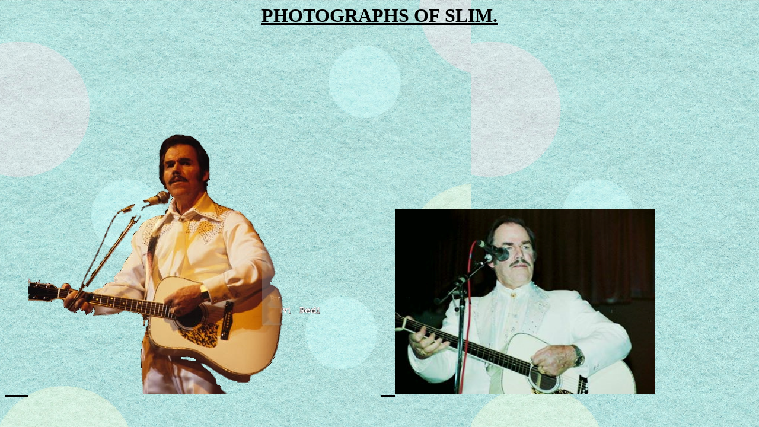

--- FILE ---
content_type: text/html
request_url: http://tony-s-jackson.org.uk/slimphotos.htm
body_size: 666
content:
<head>
<meta http-equiv="Content-Language" content="en-gb" />
<meta http-equiv="Content-Type" content="text/html; charset=utf-8" />
<title>PHOTOGRAPHS OF SLIM</title>
<style type="text/css">
.style1 {
				font-size: xx-large;
				font-weight: bold;
				text-decoration: underline;
				text-align: center;
}
.style2 {
				font-size: xx-large;
				font-weight: bold;
				text-decoration: underline;
				text-align: left;
}
</style>
</head>

<body style="background-image: url('../back1.bmp')">

<p class="style1">PHOTOGRAPHS OF SLIM.</p>
<p class="style2" style="width: 1213px; height: 584px">&nbsp;&nbsp;&nbsp; &nbsp;<img alt="" src="slim3.png" width="594" height="587" />&nbsp;&nbsp;
<img alt="" src="slim2.bmp" width="438" height="312" /></p>

<!-- WiredMinds eMetrics tracking with Enterprise Edition V5.4 START -->
<script type='text/javascript' src='https://count.carrierzone.com/app/count_server/count.js'></script>
<script type='text/javascript'><!--
wm_custnum='8eacb3c12fdb9ee1';
wm_page_name='slimphotos.htm';
wm_group_name='/services/webpages/t/o/tony-s-jackson.org.uk/public';
wm_campaign_key='campaign_id';
wm_track_alt='';
wiredminds.count();
// -->
</script>
<!-- WiredMinds eMetrics tracking with Enterprise Edition V5.4 END -->
</body>

</html>
